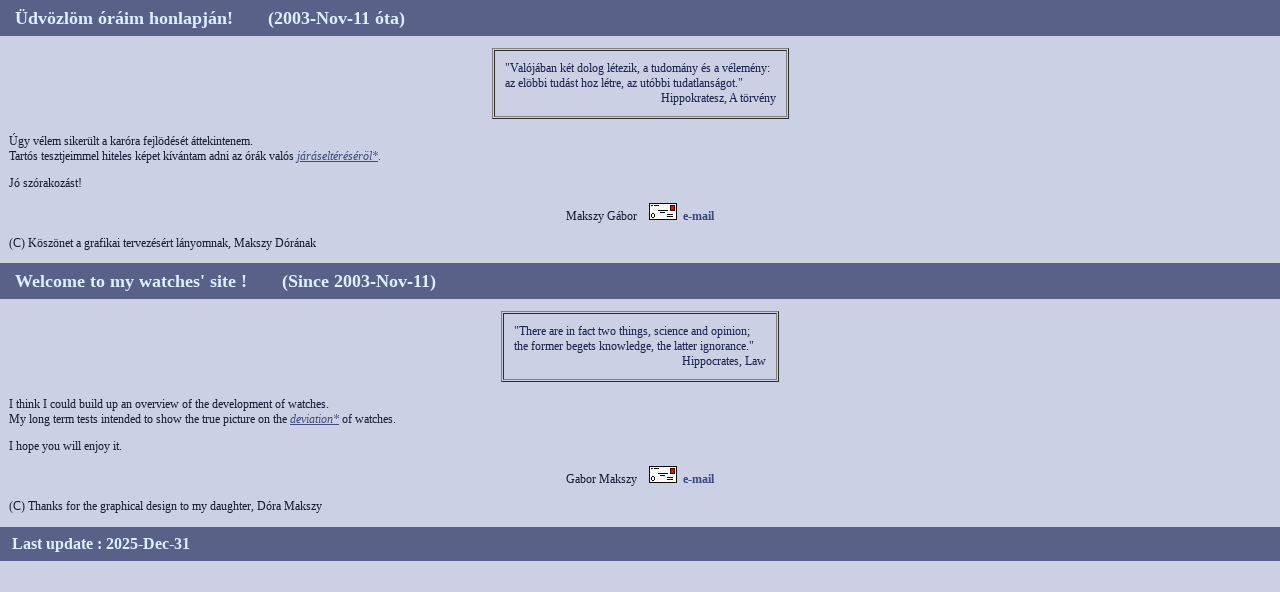

--- FILE ---
content_type: text/html
request_url: https://mechanikus.hu/_text.htm
body_size: 1172
content:
<!-- This document was created using SiteAid Version 1.3-->
<!DOCTYPE HTML PUBLIC "-//W3C//DTD HTML 3.2//EN">
<HTML>
<HEAD>
<meta http-equiv="Content-Type" content="text/html; charset=iso-8859-1">
<TITLE>Makszy's view on horology - Accuracy and Development</TITLE>
<META NAME="description" CONTENT="Makszy's view on horology - Accuracy and Development">
<META NAME="keywords" CONTENT="Makszy's view on horology - Accuracy and Development">
</HEAD>

<link rel="stylesheet" media="screen" href="ora.css">

<BODY>

<H1>&nbsp;&nbsp;&nbsp;Üdvözlöm óráim honlapján! &nbsp;&nbsp;&nbsp;&nbsp;&nbsp;&nbsp;(2003-Nov-11 óta)</H1>

<TABLE ALIGN="CENTER" BORDER=1 CELLPADDING=10 CELLSPACING=1>
<TR>
<TD>
"Valójában két dolog létezik, a tudomány és a vélemény: <BR>
az elöbbi tudást hoz létre, az utóbbi tudatlanságot."<BR>
&nbsp;&nbsp;&nbsp;&nbsp;&nbsp;&nbsp;&nbsp;&nbsp;&nbsp;&nbsp;&nbsp;&nbsp;&nbsp;&nbsp;&nbsp;&nbsp;&nbsp;&nbsp;&nbsp;&nbsp;&nbsp;&nbsp;&nbsp;&nbsp;&nbsp;&nbsp;&nbsp;&nbsp;&nbsp;&nbsp;&nbsp;&nbsp;&nbsp;&nbsp;&nbsp;&nbsp;&nbsp;&nbsp;&nbsp;&nbsp;&nbsp;&nbsp;&nbsp;&nbsp;&nbsp;&nbsp;&nbsp;&nbsp;&nbsp;&nbsp;&nbsp;  Hippokratesz, A törvény
</TD>
</TR>
</TABLE>

<BR>

&nbsp;&nbsp;&nbsp;Úgy vélem sikerült a karóra fejlödését áttekintenem. <BR>
&nbsp;&nbsp;&nbsp;Tartós tesztjeimmel hiteles képet kívántam adni az órák valós
<A HREF="_p_accuracy.htm" TARGET="Content"><I><U>járáseltéréséröl*</U></I>.</A>

<p>&nbsp;&nbsp;&nbsp;Jó szórakozást!</p>
<P ALIGN="CENTER">Makszy Gábor &nbsp;&nbsp;&nbsp;<A HREF="mailto:makszy@t-online.hu"><IMG SRC="gifs/icon_email.jpg" BORDER=0><STRONG>&nbsp;&nbsp;e-mail</STRONG></A>
</P>

&nbsp;&nbsp;&nbsp;(C) Köszönet a grafikai tervezésért lányomnak, Makszy Dórának


<H1>&nbsp;&nbsp;&nbsp;Welcome to my watches' site ! &nbsp;&nbsp;&nbsp;&nbsp;&nbsp;&nbsp;(Since 2003-Nov-11)</H1>


<TABLE ALIGN="CENTER" BORDER=1 CELLPADDING=10 CELLSPACING=1>
<TR>
<TD>
"There are in fact two things, science and opinion; <BR>
the former begets knowledge, the latter ignorance."<BR>
&nbsp;&nbsp;&nbsp;&nbsp;&nbsp;&nbsp;&nbsp;&nbsp;&nbsp;&nbsp;&nbsp;&nbsp;&nbsp;&nbsp;&nbsp;&nbsp;&nbsp;&nbsp;&nbsp;&nbsp;&nbsp;&nbsp;&nbsp;&nbsp;&nbsp;&nbsp;&nbsp;&nbsp;&nbsp;&nbsp;&nbsp;&nbsp;&nbsp;&nbsp;&nbsp;&nbsp;&nbsp;&nbsp;&nbsp;&nbsp;&nbsp;&nbsp;&nbsp;&nbsp;&nbsp;&nbsp;&nbsp;&nbsp;&nbsp;&nbsp;&nbsp;&nbsp;&nbsp;&nbsp;&nbsp;  Hippocrates, Law</TD>
</TR>
</TABLE>

<BR>

&nbsp;&nbsp;&nbsp;I think I could build up an overview of the development of watches.  <BR>
&nbsp;&nbsp;&nbsp;My long term tests intended to show the true picture on the
<A HREF="_p_accuracy.htm" TARGET="Content"><U><I>deviation*</I></U></A> of watches.
</p>
<p>&nbsp;&nbsp;&nbsp;I hope you will enjoy it.</p>
<P ALIGN="CENTER">Gabor Makszy &nbsp;&nbsp;&nbsp;<A HREF="mailto:makszy@t-online.hu"><IMG SRC="gifs/icon_email.jpg" BORDER=0><STRONG>&nbsp;&nbsp;e-mail</STRONG></A>
</P>

&nbsp;&nbsp;&nbsp;(C) Thanks for the graphical design to my daughter, Dóra  Makszy


 <H2>&nbsp;&nbsp;&nbsp;Last update : 2025-Dec-31 </H2>

</BODY>
</HTML>

--- FILE ---
content_type: text/css
request_url: https://mechanikus.hu/ora.css
body_size: 471
content:
BODY
{
margin: 0;
padding: 0;
background-color: #CBD0E4;
color: #171D37;
font-family: verdana;
font-size: 12px;
cursor: default;
text-align: justify;
       scrollbar-face-color: #858DB0; 
       scrollbar-highlight-color: #858DB0; 
       scrollbar-shadow-color: #404A7A; 
       scrollbar-3dlight-color: #404A7A;
       scrollbar-arrow-color: #404A7A; 
       scrollbar-track-color: #CBD0E4; 
       scrollbar-darkshadow-color: #CBD0E4;
}

TABLE {
font-family: verdana;
font-size: 12px;
color: #1A234B;
}

A {
text-decoration: none;
font-family: verdana;
font-size: 12px;
color: #3F4B7D;
}

A:link
{
text-decoration: none;
font-family: verdana;
font-size: 12px;
color: #3F4B7D;
}

A:visited
{
text-decoration: none;
font-family: verdana;
font-size: 12px;
color: #4C5478;
}

A:Hover {
font-family: verdana;
font-size: 12px;
color: #880000;
text-decoration: underline;
}


H1
{
font-family: verdana;
color: #ddeeff;
font-size: 18px;
background-color: #596188;
line-height: 2em;
}

H2
{
font-face: verdana;
color: #ddeeff;
font-size: 16px;
background-color: #596188;
line-height: 2.15em;
}

H3
{
font-face: verdana;
color: #282E4C;
font-size: 14px;
background-color: #858DB0;
line-height: 1.75em;
}

H4
{
font-face: verdana;
color: #282E4C;
font-size: 12px;
background-color: #858DB0;
line-height: 1.75em;
}

H5
{
font-face: verdana;
color: #282E4C;
font-size: 11px;
background-color: #CBD0E4;
line-height: 1.75em;
}

H6
{
font-face: verdana;
color: #282E4C;
font-size: 10px;
background-color: #CBD0E4;
line-height: 1.75em;
}


div#main
{
margin: auto;
padding: 0;
width: 650px;
text-align: justify;
}

#main p
{
margin: 2em;
}

.szovegtorzs p
{
margin: 1em;
padding: 0em;
text-indent: 1em;
}